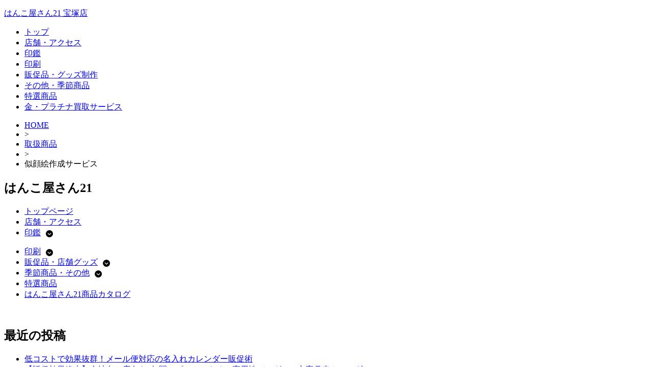

--- FILE ---
content_type: text/html; charset=UTF-8
request_url: https://hanko21takarazuka.com/%e5%8f%96%e3%82%8a%e6%89%b1%e3%81%84%e5%95%86%e5%93%81%e7%b4%a2%e5%bc%95/%e3%83%93%e3%83%87%e3%82%aa%e3%83%80%e3%83%93%e3%83%b3%e3%82%b0%e3%82%b5%e3%83%bc%e3%83%93%e3%82%b9/
body_size: 14132
content:
<!DOCTYPE html><!-- HTML 5 -->
<html lang="ja"
	prefix="og: https://ogp.me/ns#" >

<head>
<meta charset="UTF-8" />
<meta name="viewport" content="width=device-width, initial-scale=1">
<link rel="profile" href="http://gmpg.org/xfn/11" />
<link rel="pingback" href="https://hanko21takarazuka.com/xmlrpc.php" />

<title>似顔絵作成サービス | はんこ屋さん21 宝塚店</title>

		<!-- All in One SEO 4.1.5.3 -->
		<meta name="description" content="似顔絵サービス 納期：5営業日程度(土日祝のぞく) 当日締切：平日15時 お客様お持ち込みの写真を元に、デザイ" />
		<meta name="robots" content="max-image-preview:large" />
		<link rel="canonical" href="https://hanko21takarazuka.com/%e5%8f%96%e3%82%8a%e6%89%b1%e3%81%84%e5%95%86%e5%93%81%e7%b4%a2%e5%bc%95/%e3%83%93%e3%83%87%e3%82%aa%e3%83%80%e3%83%93%e3%83%b3%e3%82%b0%e3%82%b5%e3%83%bc%e3%83%93%e3%82%b9/" />
		<meta property="og:locale" content="ja_JP" />
		<meta property="og:site_name" content="はんこ屋さん21 宝塚店 | 今注目の宝塚エリアのはんこ屋です！！「印鑑」はもちろんのこと名刺・封筒・ゴム印・伝票・名入れ文具・名入れタオル・表札・社章・オリジナルＴシャツ・名入れうちわも取り扱っております！" />
		<meta property="og:type" content="article" />
		<meta property="og:title" content="似顔絵作成サービス | はんこ屋さん21 宝塚店" />
		<meta property="og:description" content="似顔絵サービス 納期：5営業日程度(土日祝のぞく) 当日締切：平日15時 お客様お持ち込みの写真を元に、デザイ" />
		<meta property="og:url" content="https://hanko21takarazuka.com/%e5%8f%96%e3%82%8a%e6%89%b1%e3%81%84%e5%95%86%e5%93%81%e7%b4%a2%e5%bc%95/%e3%83%93%e3%83%87%e3%82%aa%e3%83%80%e3%83%93%e3%83%b3%e3%82%b0%e3%82%b5%e3%83%bc%e3%83%93%e3%82%b9/" />
		<meta property="article:published_time" content="2013-04-05T09:51:18+00:00" />
		<meta property="article:modified_time" content="2019-10-22T08:35:00+00:00" />
		<meta name="twitter:card" content="summary" />
		<meta name="twitter:domain" content="hanko21takarazuka.com" />
		<meta name="twitter:title" content="似顔絵作成サービス | はんこ屋さん21 宝塚店" />
		<meta name="twitter:description" content="似顔絵サービス 納期：5営業日程度(土日祝のぞく) 当日締切：平日15時 お客様お持ち込みの写真を元に、デザイ" />
		<script type="application/ld+json" class="aioseo-schema">
			{"@context":"https:\/\/schema.org","@graph":[{"@type":"WebSite","@id":"https:\/\/hanko21takarazuka.com\/#website","url":"https:\/\/hanko21takarazuka.com\/","name":"\u306f\u3093\u3053\u5c4b\u3055\u309321 \u5b9d\u585a\u5e97","description":"\u4eca\u6ce8\u76ee\u306e\u5b9d\u585a\u30a8\u30ea\u30a2\u306e\u306f\u3093\u3053\u5c4b\u3067\u3059\uff01\uff01\u300c\u5370\u9451\u300d\u306f\u3082\u3061\u308d\u3093\u306e\u3053\u3068\u540d\u523a\u30fb\u5c01\u7b52\u30fb\u30b4\u30e0\u5370\u30fb\u4f1d\u7968\u30fb\u540d\u5165\u308c\u6587\u5177\u30fb\u540d\u5165\u308c\u30bf\u30aa\u30eb\u30fb\u8868\u672d\u30fb\u793e\u7ae0\u30fb\u30aa\u30ea\u30b8\u30ca\u30eb\uff34\u30b7\u30e3\u30c4\u30fb\u540d\u5165\u308c\u3046\u3061\u308f\u3082\u53d6\u308a\u6271\u3063\u3066\u304a\u308a\u307e\u3059\uff01","inLanguage":"ja","publisher":{"@id":"https:\/\/hanko21takarazuka.com\/#organization"}},{"@type":"Organization","@id":"https:\/\/hanko21takarazuka.com\/#organization","name":"\u306f\u3093\u3053\u5c4b\u3055\u309321 \u5b9d\u585a\u5e97","url":"https:\/\/hanko21takarazuka.com\/"},{"@type":"BreadcrumbList","@id":"https:\/\/hanko21takarazuka.com\/%e5%8f%96%e3%82%8a%e6%89%b1%e3%81%84%e5%95%86%e5%93%81%e7%b4%a2%e5%bc%95\/%e3%83%93%e3%83%87%e3%82%aa%e3%83%80%e3%83%93%e3%83%b3%e3%82%b0%e3%82%b5%e3%83%bc%e3%83%93%e3%82%b9\/#breadcrumblist","itemListElement":[{"@type":"ListItem","@id":"https:\/\/hanko21takarazuka.com\/#listItem","position":1,"item":{"@type":"WebPage","@id":"https:\/\/hanko21takarazuka.com\/","name":"\u30db\u30fc\u30e0","description":"\u306f\u3093\u3053\u5c4b\u3055\u309321\u5b9d\u585a\u5e97\u3078\u3088\u3046\u3053\u305d\uff01\uff01 \u5b9d\u585a\u5e02\u306e\uff62\u306f\u3093\u3053\u5c4b\u3055\u309321\u5b9d\u585a\u5e97\u300d\u3067\u3059\u3002\u5370\u9451\u30fb\u30b4\u30e0\u5370\u3092\u306f\u3058","url":"https:\/\/hanko21takarazuka.com\/"},"nextItem":"https:\/\/hanko21takarazuka.com\/%e5%8f%96%e3%82%8a%e6%89%b1%e3%81%84%e5%95%86%e5%93%81%e7%b4%a2%e5%bc%95\/#listItem"},{"@type":"ListItem","@id":"https:\/\/hanko21takarazuka.com\/%e5%8f%96%e3%82%8a%e6%89%b1%e3%81%84%e5%95%86%e5%93%81%e7%b4%a2%e5%bc%95\/#listItem","position":2,"item":{"@type":"WebPage","@id":"https:\/\/hanko21takarazuka.com\/%e5%8f%96%e3%82%8a%e6%89%b1%e3%81%84%e5%95%86%e5%93%81%e7%b4%a2%e5%bc%95\/","name":"\u53d6\u6271\u5546\u54c1","description":"\u306f\u3093\u3053\u5c4b\u3055\u309321\u5b9d\u585a\u5e97\u306e\u53d6\u6271\u5546\u54c1 \u5370\u9451\u201c\u306f\u3093\u3053\u201d\u306b\u3064\u3044\u3066\uff08\u5b9f\u5370\u30fb\u9280\u884c\u5370\u30fb\u8a8d\u5370\u30fb\u5f79\u8077\u5370\u30fb\u89d2\u5370\uff09\u306f\u3093\u3053\u306b","url":"https:\/\/hanko21takarazuka.com\/%e5%8f%96%e3%82%8a%e6%89%b1%e3%81%84%e5%95%86%e5%93%81%e7%b4%a2%e5%bc%95\/"},"nextItem":"https:\/\/hanko21takarazuka.com\/%e5%8f%96%e3%82%8a%e6%89%b1%e3%81%84%e5%95%86%e5%93%81%e7%b4%a2%e5%bc%95\/%e3%83%93%e3%83%87%e3%82%aa%e3%83%80%e3%83%93%e3%83%b3%e3%82%b0%e3%82%b5%e3%83%bc%e3%83%93%e3%82%b9\/#listItem","previousItem":"https:\/\/hanko21takarazuka.com\/#listItem"},{"@type":"ListItem","@id":"https:\/\/hanko21takarazuka.com\/%e5%8f%96%e3%82%8a%e6%89%b1%e3%81%84%e5%95%86%e5%93%81%e7%b4%a2%e5%bc%95\/%e3%83%93%e3%83%87%e3%82%aa%e3%83%80%e3%83%93%e3%83%b3%e3%82%b0%e3%82%b5%e3%83%bc%e3%83%93%e3%82%b9\/#listItem","position":3,"item":{"@type":"WebPage","@id":"https:\/\/hanko21takarazuka.com\/%e5%8f%96%e3%82%8a%e6%89%b1%e3%81%84%e5%95%86%e5%93%81%e7%b4%a2%e5%bc%95\/%e3%83%93%e3%83%87%e3%82%aa%e3%83%80%e3%83%93%e3%83%b3%e3%82%b0%e3%82%b5%e3%83%bc%e3%83%93%e3%82%b9\/","name":"\u4f3c\u9854\u7d75\u4f5c\u6210\u30b5\u30fc\u30d3\u30b9","description":"\u4f3c\u9854\u7d75\u30b5\u30fc\u30d3\u30b9 \u7d0d\u671f\uff1a5\u55b6\u696d\u65e5\u7a0b\u5ea6(\u571f\u65e5\u795d\u306e\u305e\u304f) \u5f53\u65e5\u7de0\u5207\uff1a\u5e73\u65e515\u6642 \u304a\u5ba2\u69d8\u304a\u6301\u3061\u8fbc\u307f\u306e\u5199\u771f\u3092\u5143\u306b\u3001\u30c7\u30b6\u30a4","url":"https:\/\/hanko21takarazuka.com\/%e5%8f%96%e3%82%8a%e6%89%b1%e3%81%84%e5%95%86%e5%93%81%e7%b4%a2%e5%bc%95\/%e3%83%93%e3%83%87%e3%82%aa%e3%83%80%e3%83%93%e3%83%b3%e3%82%b0%e3%82%b5%e3%83%bc%e3%83%93%e3%82%b9\/"},"previousItem":"https:\/\/hanko21takarazuka.com\/%e5%8f%96%e3%82%8a%e6%89%b1%e3%81%84%e5%95%86%e5%93%81%e7%b4%a2%e5%bc%95\/#listItem"}]},{"@type":"WebPage","@id":"https:\/\/hanko21takarazuka.com\/%e5%8f%96%e3%82%8a%e6%89%b1%e3%81%84%e5%95%86%e5%93%81%e7%b4%a2%e5%bc%95\/%e3%83%93%e3%83%87%e3%82%aa%e3%83%80%e3%83%93%e3%83%b3%e3%82%b0%e3%82%b5%e3%83%bc%e3%83%93%e3%82%b9\/#webpage","url":"https:\/\/hanko21takarazuka.com\/%e5%8f%96%e3%82%8a%e6%89%b1%e3%81%84%e5%95%86%e5%93%81%e7%b4%a2%e5%bc%95\/%e3%83%93%e3%83%87%e3%82%aa%e3%83%80%e3%83%93%e3%83%b3%e3%82%b0%e3%82%b5%e3%83%bc%e3%83%93%e3%82%b9\/","name":"\u4f3c\u9854\u7d75\u4f5c\u6210\u30b5\u30fc\u30d3\u30b9 | \u306f\u3093\u3053\u5c4b\u3055\u309321 \u5b9d\u585a\u5e97","description":"\u4f3c\u9854\u7d75\u30b5\u30fc\u30d3\u30b9 \u7d0d\u671f\uff1a5\u55b6\u696d\u65e5\u7a0b\u5ea6(\u571f\u65e5\u795d\u306e\u305e\u304f) \u5f53\u65e5\u7de0\u5207\uff1a\u5e73\u65e515\u6642 \u304a\u5ba2\u69d8\u304a\u6301\u3061\u8fbc\u307f\u306e\u5199\u771f\u3092\u5143\u306b\u3001\u30c7\u30b6\u30a4","inLanguage":"ja","isPartOf":{"@id":"https:\/\/hanko21takarazuka.com\/#website"},"breadcrumb":{"@id":"https:\/\/hanko21takarazuka.com\/%e5%8f%96%e3%82%8a%e6%89%b1%e3%81%84%e5%95%86%e5%93%81%e7%b4%a2%e5%bc%95\/%e3%83%93%e3%83%87%e3%82%aa%e3%83%80%e3%83%93%e3%83%b3%e3%82%b0%e3%82%b5%e3%83%bc%e3%83%93%e3%82%b9\/#breadcrumblist"},"datePublished":"2013-04-05T09:51:18+09:00","dateModified":"2019-10-22T08:35:00+09:00"}]}
		</script>
		<!-- All in One SEO -->

<link rel='dns-prefetch' href='//kanri.webporte.jp' />
<link rel='dns-prefetch' href='//s.w.org' />
<link rel="alternate" type="application/rss+xml" title="はんこ屋さん21 宝塚店 &raquo; フィード" href="https://hanko21takarazuka.com/feed/" />
		<script type="text/javascript">
			window._wpemojiSettings = {"baseUrl":"https:\/\/s.w.org\/images\/core\/emoji\/13.0.1\/72x72\/","ext":".png","svgUrl":"https:\/\/s.w.org\/images\/core\/emoji\/13.0.1\/svg\/","svgExt":".svg","source":{"concatemoji":"https:\/\/hanko21takarazuka.com\/wp-includes\/js\/wp-emoji-release.min.js?ver=5.7.3"}};
			!function(e,a,t){var n,r,o,i=a.createElement("canvas"),p=i.getContext&&i.getContext("2d");function s(e,t){var a=String.fromCharCode;p.clearRect(0,0,i.width,i.height),p.fillText(a.apply(this,e),0,0);e=i.toDataURL();return p.clearRect(0,0,i.width,i.height),p.fillText(a.apply(this,t),0,0),e===i.toDataURL()}function c(e){var t=a.createElement("script");t.src=e,t.defer=t.type="text/javascript",a.getElementsByTagName("head")[0].appendChild(t)}for(o=Array("flag","emoji"),t.supports={everything:!0,everythingExceptFlag:!0},r=0;r<o.length;r++)t.supports[o[r]]=function(e){if(!p||!p.fillText)return!1;switch(p.textBaseline="top",p.font="600 32px Arial",e){case"flag":return s([127987,65039,8205,9895,65039],[127987,65039,8203,9895,65039])?!1:!s([55356,56826,55356,56819],[55356,56826,8203,55356,56819])&&!s([55356,57332,56128,56423,56128,56418,56128,56421,56128,56430,56128,56423,56128,56447],[55356,57332,8203,56128,56423,8203,56128,56418,8203,56128,56421,8203,56128,56430,8203,56128,56423,8203,56128,56447]);case"emoji":return!s([55357,56424,8205,55356,57212],[55357,56424,8203,55356,57212])}return!1}(o[r]),t.supports.everything=t.supports.everything&&t.supports[o[r]],"flag"!==o[r]&&(t.supports.everythingExceptFlag=t.supports.everythingExceptFlag&&t.supports[o[r]]);t.supports.everythingExceptFlag=t.supports.everythingExceptFlag&&!t.supports.flag,t.DOMReady=!1,t.readyCallback=function(){t.DOMReady=!0},t.supports.everything||(n=function(){t.readyCallback()},a.addEventListener?(a.addEventListener("DOMContentLoaded",n,!1),e.addEventListener("load",n,!1)):(e.attachEvent("onload",n),a.attachEvent("onreadystatechange",function(){"complete"===a.readyState&&t.readyCallback()})),(n=t.source||{}).concatemoji?c(n.concatemoji):n.wpemoji&&n.twemoji&&(c(n.twemoji),c(n.wpemoji)))}(window,document,window._wpemojiSettings);
		</script>
		<style type="text/css">
img.wp-smiley,
img.emoji {
	display: inline !important;
	border: none !important;
	box-shadow: none !important;
	height: 1em !important;
	width: 1em !important;
	margin: 0 .07em !important;
	vertical-align: -0.1em !important;
	background: none !important;
	padding: 0 !important;
}
</style>
	<link rel='stylesheet' id='front-page-selector-css'  href='https://hanko21takarazuka.com/wp-content/themes/plus-ec/fpselect.css?ver=1.0' type='text/css' media='all' />
<link rel='stylesheet' id='rubine-custom-fonts-css'  href='https://hanko21takarazuka.com/wp-content/themes/rubine-lite/css/custom-fonts.css?ver=20180413' type='text/css' media='all' />
<link rel='stylesheet' id='wp-block-library-css'  href='https://hanko21takarazuka.com/wp-includes/css/dist/block-library/style.min.css?ver=5.7.3' type='text/css' media='all' />
<link rel='stylesheet' id='contact-form-7-css'  href='https://hanko21takarazuka.com/wp-content/plugins/contact-form-7/includes/css/styles.css?ver=5.0.5' type='text/css' media='all' />
<link rel='stylesheet' id='fancybox-for-wp-css'  href='https://hanko21takarazuka.com/wp-content/plugins/fancybox-for-wordpress/assets/css/fancybox.css?ver=1.3.4' type='text/css' media='all' />
<link rel='stylesheet' id='meteor-slides-css'  href='https://hanko21takarazuka.com/wp-content/plugins/meteor-slides/css/meteor-slides.css?ver=1.0' type='text/css' media='all' />
<link rel='stylesheet' id='wp-pagenavi-css'  href='https://hanko21takarazuka.com/wp-content/plugins/wp-pagenavi/pagenavi-css.css?ver=2.70' type='text/css' media='all' />
<link rel='stylesheet' id='parent-style-css'  href='https://hanko21takarazuka.com/wp-content/themes/plus-ec/parent_style.css?ver=1.0' type='text/css' media='all' />
<link rel='stylesheet' id='kanri_css-css'  href='https://kanri.webporte.jp/wp-content/themes/plus/plus.css?ver=1.0.0' type='text/css' media='all' />
<link rel='stylesheet' id='rubine-lite-stylesheet-css'  href='https://hanko21takarazuka.com/wp-content/themes/plus-ec/style.css?ver=1.0.0' type='text/css' media='all' />
<style id='rubine-lite-stylesheet-inline-css' type='text/css'>
.site-description {
	position: absolute;
	clip: rect(1px, 1px, 1px, 1px);
}
</style>
<link rel='stylesheet' id='genericons-css'  href='https://hanko21takarazuka.com/wp-content/themes/rubine-lite/css/genericons/genericons.css?ver=3.4.1' type='text/css' media='all' />
<link rel='stylesheet' id='admin_custom-css'  href='https://hanko21takarazuka.com/wp-content/plugins/insp_event_cal/css/insp_ecal.css?ver=5.7.3' type='text/css' media='all' />
<script type='text/javascript' src='https://hanko21takarazuka.com/wp-includes/js/jquery/jquery.min.js?ver=3.5.1' id='jquery-core-js'></script>
<script type='text/javascript' src='https://hanko21takarazuka.com/wp-includes/js/jquery/jquery-migrate.min.js?ver=3.3.2' id='jquery-migrate-js'></script>
<script type='text/javascript' src='https://hanko21takarazuka.com/wp-content/plugins/fancybox-for-wordpress/assets/js/jquery.fancybox.js?ver=1.3.4' id='fancybox-for-wp-js'></script>
<!--[if lt IE 9]>
<script type='text/javascript' src='https://hanko21takarazuka.com/wp-content/themes/rubine-lite/js/html5shiv.min.js?ver=3.7.3' id='html5shiv-js'></script>
<![endif]-->
<script type='text/javascript' id='rubine-lite-jquery-navigation-js-extra'>
/* <![CDATA[ */
var rubine_navigation_params = {"menuTitle":"Menu"};
/* ]]> */
</script>
<script type='text/javascript' src='https://hanko21takarazuka.com/wp-content/themes/rubine-lite/js/navigation.js?ver=20160719' id='rubine-lite-jquery-navigation-js'></script>
<script type='text/javascript' src='https://hanko21takarazuka.com/wp-content/plugins/insp_event_cal/js/insp_ecal.js?ver=5.7.3' id='insp_ecal_admin-js'></script>
<script type='text/javascript' src='https://hanko21takarazuka.com/wp-content/plugins/meteor-slides/js/jquery.cycle.all.js?ver=5.7.3' id='jquery-cycle-js'></script>
<script type='text/javascript' src='https://hanko21takarazuka.com/wp-content/plugins/meteor-slides/js/jquery.metadata.v2.js?ver=5.7.3' id='jquery-metadata-js'></script>
<script type='text/javascript' src='https://hanko21takarazuka.com/wp-content/plugins/meteor-slides/js/jquery.touchwipe.1.1.1.js?ver=5.7.3' id='jquery-touchwipe-js'></script>
<script type='text/javascript' id='meteorslides-script-js-extra'>
/* <![CDATA[ */
var meteorslidessettings = {"meteorslideshowspeed":"2000","meteorslideshowduration":"3000","meteorslideshowheight":"400","meteorslideshowwidth":"960","meteorslideshowtransition":"scrollHorz"};
/* ]]> */
</script>
<script type='text/javascript' src='https://hanko21takarazuka.com/wp-content/plugins/meteor-slides/js/slideshow.js?ver=5.7.3' id='meteorslides-script-js'></script>
<link rel="https://api.w.org/" href="https://hanko21takarazuka.com/wp-json/" /><link rel="alternate" type="application/json" href="https://hanko21takarazuka.com/wp-json/wp/v2/pages/146" /><link rel="EditURI" type="application/rsd+xml" title="RSD" href="https://hanko21takarazuka.com/xmlrpc.php?rsd" />
<link rel="wlwmanifest" type="application/wlwmanifest+xml" href="https://hanko21takarazuka.com/wp-includes/wlwmanifest.xml" /> 
<meta name="generator" content="WordPress 5.7.3" />
<link rel='shortlink' href='https://hanko21takarazuka.com/?p=146' />
<link rel="alternate" type="application/json+oembed" href="https://hanko21takarazuka.com/wp-json/oembed/1.0/embed?url=https%3A%2F%2Fhanko21takarazuka.com%2F%25e5%258f%2596%25e3%2582%258a%25e6%2589%25b1%25e3%2581%2584%25e5%2595%2586%25e5%2593%2581%25e7%25b4%25a2%25e5%25bc%2595%2F%25e3%2583%2593%25e3%2583%2587%25e3%2582%25aa%25e3%2583%2580%25e3%2583%2593%25e3%2583%25b3%25e3%2582%25b0%25e3%2582%25b5%25e3%2583%25bc%25e3%2583%2593%25e3%2582%25b9%2F" />

<!-- Fancybox for WordPress v3.3.3 -->
<style type="text/css">
	.fancybox-slide--image .fancybox-content{background-color: #FFFFFF}div.fancybox-caption{display:none !important;}
	
	img.fancybox-image{border-width:10px;border-color:#FFFFFF;border-style:solid;}
	div.fancybox-bg{background-color:rgba(102,102,102,0.3);opacity:1 !important;}div.fancybox-content{border-color:#FFFFFF}
	div#fancybox-title{background-color:#FFFFFF}
	div.fancybox-content{background-color:#FFFFFF}
	div#fancybox-title-inside{color:#333333}
	
	
	
	div.fancybox-caption p.caption-title{display:inline-block}
	div.fancybox-caption p.caption-title{font-size:14px}
	div.fancybox-caption p.caption-title{color:#333333}
	div.fancybox-caption {color:#333333}div.fancybox-caption p.caption-title {background:#fff; width:auto;padding:10px 30px;}div.fancybox-content p.caption-title{color:#333333;margin: 0;padding: 5px 0;}
</style><script type="text/javascript">
	jQuery(function () {

		var mobileOnly = false;
		
		if (mobileOnly) {
			return;
		}

		jQuery.fn.getTitle = function () { // Copy the title of every IMG tag and add it to its parent A so that fancybox can show titles
			var arr = jQuery("a[data-fancybox]");
									jQuery.each(arr, function() {
										var title = jQuery(this).children("img").attr("title");
										 var caption = jQuery(this).next("figcaption").html();
                                        if(caption && title){jQuery(this).attr("title",title+" " + caption)}else if(title){ jQuery(this).attr("title",title);}else if(caption){jQuery(this).attr("title",caption);}
									});			}

		// Supported file extensions

				var thumbnails = jQuery("a:has(img)").not(".nolightbox").not('.envira-gallery-link').not('.ngg-simplelightbox').filter(function () {
			return /\.(jpe?g|png|gif|mp4|webp|bmp|pdf)(\?[^/]*)*$/i.test(jQuery(this).attr('href'))
		});
		

		// Add data-type iframe for links that are not images or videos.
		var iframeLinks = jQuery('.fancyboxforwp').filter(function () {
			return !/\.(jpe?g|png|gif|mp4|webp|bmp|pdf)(\?[^/]*)*$/i.test(jQuery(this).attr('href'))
		}).filter(function () {
			return !/vimeo|youtube/i.test(jQuery(this).attr('href'))
		});
		iframeLinks.attr({"data-type": "iframe"}).getTitle();

				// Gallery All
		thumbnails.addClass("fancyboxforwp").attr("data-fancybox", "gallery").getTitle();
		iframeLinks.attr({"data-fancybox": "gallery"}).getTitle();

		// Gallery type NONE
		
		// Call fancybox and apply it on any link with a rel atribute that starts with "fancybox", with the options set on the admin panel
		jQuery("a.fancyboxforwp").fancyboxforwp({
			loop: false,
			smallBtn: false,
			zoomOpacity: "auto",
			animationEffect: "fade",
			animationDuration: 500,
			transitionEffect: "fade",
			transitionDuration: "300",
			overlayShow: true,
			overlayOpacity: "0.3",
			titleShow: true,
			titlePosition: "inside",
			keyboard: true,
			showCloseButton: false,
			arrows: true,
			clickContent:false,
			clickSlide: "close",
			mobile: {
				clickContent: function (current, event) {
					return current.type === "image" ? "toggleControls" : false;
				},
				clickSlide: function (current, event) {
					return current.type === "image" ? "close" : "close";
				},
			},
			wheel: false,
			toolbar: true,
			preventCaptionOverlap: true,
			onInit: function() { },			onDeactivate
	: function() { },		beforeClose: function() { },			afterShow: function(instance) { jQuery( ".fancybox-image" ).on("click", function( ){ ( instance.isScaledDown() ) ? instance.scaleToActual() : instance.scaleToFit() }) },				afterClose: function() { },					caption : function( instance, item ) {var title ="";if("undefined" != typeof jQuery(this).context ){var title = jQuery(this).context.title;} else { var title = ("undefined" != typeof jQuery(this).attr("title")) ? jQuery(this).attr("title") : false;}var caption = jQuery(this).data('caption') || '';if ( item.type === 'image' && title.length ) {caption = (caption.length ? caption + '<br />' : '') + '<p class="caption-title">'+title+'</p>' ;}return caption;},
		afterLoad : function( instance, current ) {current.$content.append('<div class=\"fancybox-custom-caption inside-caption\" style=\" position: absolute;left:0;right:0;color:#000;margin:0 auto;bottom:0;text-align:center;background-color:#FFFFFF \">' + current.opts.caption + '</div>');},
			})
		;

			})
</script>
<!-- END Fancybox for WordPress -->
<script type="text/javascript">var gmaps_key = "AIzaSyBOz56kNATRFxJ23moTi6e_1LXawCiGfbA";</script><script type="text/javascript" src="https://hanko21takarazuka.com/wp-content/plugins/gmapsMulti/gmapsM.js?20160713"></script><script type="text/javascript">
	var insp_ecal_ajax = 'https://hanko21takarazuka.com/wp-admin/admin-ajax.php';
</script>
<link rel="stylesheet" href="https://hanko21takarazuka.com/wp-content/plugins/layout-choicer/public_style.css" type="text/css" /><link rel="icon" href="https://hanko21takarazuka.com/wp-content/uploads/2021/11/favicon-180x180.png" sizes="32x32" />
<link rel="icon" href="https://hanko21takarazuka.com/wp-content/uploads/2021/11/favicon-250x250.png" sizes="192x192" />
<link rel="apple-touch-icon" href="https://hanko21takarazuka.com/wp-content/uploads/2021/11/favicon-180x180.png" />
<meta name="msapplication-TileImage" content="https://hanko21takarazuka.com/wp-content/uploads/2021/11/favicon.png" />
		<style type="text/css" id="wp-custom-css">
			.grecaptcha-badge {bottom: 80px !important;}		</style>
		</head>

<body class="page-template-default page page-id-146 page-child parent-pageid-173">


<div id="wrapper" class="hfeed">

	<div id="header-wrap">

		<div id="topheader-wrap">

			<div id="topheader" class="container clearfix">

				
			</div>

		</div>

		<header id="header" class="container clearfix" role="banner">

		<a href="https://hanko21takarazuka.com" title="はんこ屋さん21 宝塚店-HOME" rel="home">
			</a>
            <div id="logo" class="no">
				
            <p class="site-title"><a href="https://hanko21takarazuka.com/" rel="home">はんこ屋さん21 宝塚店</a></p>

	                                    
            </div>


			<div id="header-content" class="clearfix">

			
			</div>

		</header>

	</div>
	
		
	<div id="mainnav-wrap">

		<nav id="mainnav" class="container clearfix" role="navigation">
			<ul id="mainnav-menu" class="main-navigation-menu"><li id="menu-item-6940" class="menu-item menu-item-type-custom menu-item-object-custom menu-item-6940"><a href="/">トップ</a></li>
<li id="menu-item-6941" class="menu-item menu-item-type-custom menu-item-object-custom menu-item-6941"><a href="/店舗・アクセス/">店舗・アクセス</a></li>
<li id="menu-item-6942" class="menu-item menu-item-type-custom menu-item-object-custom menu-item-has-children menu-item-6942"><a href="/inkan/">印鑑</a>
<ul class="sub-menu">
	<li id="menu-item-6943" class="menu-item menu-item-type-custom menu-item-object-custom menu-item-has-children menu-item-6943"><a href="/印鑑個人/">印鑑個人</a>
	<ul class="sub-menu">
		<li id="menu-item-6944" class="menu-item menu-item-type-custom menu-item-object-custom menu-item-6944"><a href="/titanium/">チタン印鑑</a></li>
		<li id="menu-item-6945" class="menu-item menu-item-type-custom menu-item-object-custom menu-item-6945"><a href="/tebori/">手彫り印鑑</a></li>
		<li id="menu-item-6946" class="menu-item menu-item-type-custom menu-item-object-custom menu-item-6946"><a href="/印鑑ケース/">印鑑ケース</a></li>
	</ul>
</li>
	<li id="menu-item-6947" class="menu-item menu-item-type-custom menu-item-object-custom menu-item-has-children menu-item-6947"><a href="/印鑑法人/">印鑑法人</a>
	<ul class="sub-menu">
		<li id="menu-item-6948" class="menu-item menu-item-type-custom menu-item-object-custom menu-item-6948"><a href="/job-stamp/">職業印鑑</a></li>
		<li id="menu-item-6949" class="menu-item menu-item-type-custom menu-item-object-custom menu-item-6949"><a href="/e-stamp/">電子印鑑</a></li>
	</ul>
</li>
	<li id="menu-item-6950" class="menu-item menu-item-type-custom menu-item-object-custom menu-item-has-children menu-item-6950"><a href="/ゴム印/">ゴム印</a>
	<ul class="sub-menu">
		<li id="menu-item-6951" class="menu-item menu-item-type-custom menu-item-object-custom menu-item-6951"><a href="/シャチハタ/">シャチハタ</a></li>
		<li id="menu-item-6952" class="menu-item menu-item-type-custom menu-item-object-custom menu-item-6952"><a href="/浸透印/">浸透印・スタンプ</a></li>
	</ul>
</li>
	<li id="menu-item-6953" class="menu-item menu-item-type-custom menu-item-object-custom menu-item-6953"><a href="/サプライ商品/">サプライ商品</a></li>
</ul>
</li>
<li id="menu-item-6954" class="menu-item menu-item-type-custom menu-item-object-custom menu-item-has-children menu-item-6954"><a href="/printing/">印刷</a>
<ul class="sub-menu">
	<li id="menu-item-6955" class="menu-item menu-item-type-custom menu-item-object-custom menu-item-6955"><a href="/名刺/">名刺</a></li>
	<li id="menu-item-6956" class="menu-item menu-item-type-custom menu-item-object-custom menu-item-6956"><a href="/封筒/">封筒</a></li>
	<li id="menu-item-6957" class="menu-item menu-item-type-custom menu-item-object-custom menu-item-6957"><a href="/伝票/">伝票</a></li>
	<li id="menu-item-6958" class="menu-item menu-item-type-custom menu-item-object-custom menu-item-6958"><a href="/flyer/">チラシ･フライヤー印刷</a></li>
	<li id="menu-item-6959" class="menu-item menu-item-type-custom menu-item-object-custom menu-item-6959"><a href="/hagaki/">ハガキ挨拶状印刷</a></li>
	<li id="menu-item-6978" class="menu-item menu-item-type-custom menu-item-object-custom menu-item-6978"><a href="/nigaoe/">似顔絵サービス</a></li>
</ul>
</li>
<li id="menu-item-6960" class="menu-item menu-item-type-custom menu-item-object-custom menu-item-has-children menu-item-6960"><a href="/goods/">販促品・グッズ制作</a>
<ul class="sub-menu">
	<li id="menu-item-6977" class="menu-item menu-item-type-custom menu-item-object-custom menu-item-6977"><a href="/表札/">表札</a></li>
	<li id="menu-item-6961" class="menu-item menu-item-type-custom menu-item-object-custom menu-item-6961"><a href="/layerboard-sign/">2層板表札</a></li>
	<li id="menu-item-6962" class="menu-item menu-item-type-custom menu-item-object-custom menu-item-has-children menu-item-6962"><a href="/sign/">看板制作サービス</a>
	<ul class="sub-menu">
		<li id="menu-item-6963" class="menu-item menu-item-type-custom menu-item-object-custom menu-item-6963"><a href="/panel/">パネル作成</a></li>
		<li id="menu-item-6964" class="menu-item menu-item-type-custom menu-item-object-custom menu-item-6964"><a href="/sheet/">シート作成</a></li>
		<li id="menu-item-6965" class="menu-item menu-item-type-custom menu-item-object-custom menu-item-6965"><a href="/stand-sign/">スタンド看板</a></li>
	</ul>
</li>
	<li id="menu-item-6967" class="menu-item menu-item-type-custom menu-item-object-custom menu-item-has-children menu-item-6967"><a href="/construction/">建設工事用ツール</a>
	<ul class="sub-menu">
		<li id="menu-item-6966" class="menu-item menu-item-type-custom menu-item-object-custom menu-item-6966"><a href="/permit/">許可票・登録票</a></li>
	</ul>
</li>
	<li id="menu-item-6968" class="menu-item menu-item-type-custom menu-item-object-custom menu-item-6968"><a href="/kobutsu/">古物商プレート</a></li>
	<li id="menu-item-6969" class="menu-item menu-item-type-custom menu-item-object-custom menu-item-6969"><a href="/pvc-card/">カードプリント</a></li>
	<li id="menu-item-6970" class="menu-item menu-item-type-custom menu-item-object-custom menu-item-6970"><a href="/clearholder/">クリアホルダー</a></li>
	<li id="menu-item-7103" class="menu-item menu-item-type-post_type menu-item-object-page menu-item-has-children menu-item-7103"><a href="https://hanko21takarazuka.com/goods/wearprint/">ウェアプリント</a>
	<ul class="sub-menu">
		<li id="menu-item-6971" class="menu-item menu-item-type-custom menu-item-object-custom menu-item-6971"><a href="/wear/">Tシャツプリント</a></li>
		<li id="menu-item-6974" class="menu-item menu-item-type-custom menu-item-object-custom menu-item-6974"><a href="/long-t/">長袖Tシャツ</a></li>
		<li id="menu-item-6972" class="menu-item menu-item-type-custom menu-item-object-custom menu-item-6972"><a href="/dty-t/">ドライTシャツ</a></li>
		<li id="menu-item-6973" class="menu-item menu-item-type-custom menu-item-object-custom menu-item-6973"><a href="/polo/">ドライカノコポロ</a></li>
		<li id="menu-item-6975" class="menu-item menu-item-type-custom menu-item-object-custom menu-item-6975"><a href="/sweat-shirt/">トレーナー</a></li>
		<li id="menu-item-6976" class="menu-item menu-item-type-custom menu-item-object-custom menu-item-6976"><a href="/pull-hoodie/">Wフードプルパーカー</a></li>
		<li id="menu-item-6979" class="menu-item menu-item-type-custom menu-item-object-custom menu-item-6979"><a href="/zip-hoodie/">Wフードジップパーカー</a></li>
		<li id="menu-item-6980" class="menu-item menu-item-type-custom menu-item-object-custom menu-item-6980"><a href="/dry-bibs/">ドライメッシュビブス</a></li>
		<li id="menu-item-7101" class="menu-item menu-item-type-post_type menu-item-object-page menu-item-7101"><a href="https://hanko21takarazuka.com/goods/wearprint/jacket/">ブルゾン シルクプリント</a></li>
		<li id="menu-item-7102" class="menu-item menu-item-type-post_type menu-item-object-page menu-item-7102"><a href="https://hanko21takarazuka.com/goods/wearprint/apron/">エプロン シルクプリント</a></li>
	</ul>
</li>
	<li id="menu-item-6981" class="menu-item menu-item-type-custom menu-item-object-custom menu-item-has-children menu-item-6981"><a href="/towel/">オリジナルタオル</a>
	<ul class="sub-menu">
		<li id="menu-item-6982" class="menu-item menu-item-type-custom menu-item-object-custom menu-item-6982"><a href="/4cp-towel/">今治産シャーリングフルカラープリント</a></li>
		<li id="menu-item-6983" class="menu-item menu-item-type-custom menu-item-object-custom menu-item-6983"><a href="/1color-towel/">ライトシャーリング</a></li>
		<li id="menu-item-6984" class="menu-item menu-item-type-custom menu-item-object-custom menu-item-6984"><a href="/1cff-towel/">ライトシャーリング全面プリント</a></li>
		<li id="menu-item-6985" class="menu-item menu-item-type-custom menu-item-object-custom menu-item-6985"><a href="/jacquard-towel/">ジャガード</a></li>
		<li id="menu-item-6986" class="menu-item menu-item-type-custom menu-item-object-custom menu-item-6986"><a href="/microfiber-towel/">超吸水タオル</a></li>
		<li id="menu-item-6987" class="menu-item menu-item-type-custom menu-item-object-custom menu-item-6987"><a href="/japanese-towel/">日本手ぬぐい</a></li>
		<li id="menu-item-6988" class="menu-item menu-item-type-custom menu-item-object-custom menu-item-6988"><a href="/cleaning-cloth/">マルチクリーナークロス</a></li>
		<li id="menu-item-6989" class="menu-item menu-item-type-custom menu-item-object-custom menu-item-6989"><a href="/name-towel/">名入れタオル</a></li>
	</ul>
</li>
	<li id="menu-item-6996" class="menu-item menu-item-type-custom menu-item-object-custom menu-item-6996"><a href="/flag/">のぼり</a></li>
	<li id="menu-item-6993" class="menu-item menu-item-type-custom menu-item-object-custom menu-item-6993"><a href="/emblem/">社章</a></li>
	<li id="menu-item-6994" class="menu-item menu-item-type-custom menu-item-object-custom menu-item-6994"><a href="/engraving/">彫刻名札</a></li>
	<li id="menu-item-6995" class="menu-item menu-item-type-custom menu-item-object-custom menu-item-6995"><a href="/printedplate/">プリント名札</a></li>
	<li id="menu-item-6997" class="menu-item menu-item-type-custom menu-item-object-custom menu-item-6997"><a href="/pen/">名入れボールペン</a></li>
	<li id="menu-item-6998" class="menu-item menu-item-type-custom menu-item-object-custom menu-item-6998"><a href="/memopad/">名入れメモ帳</a></li>
	<li id="menu-item-6990" class="menu-item menu-item-type-custom menu-item-object-custom menu-item-6990"><a href="/lighter/">名入れライター</a></li>
	<li id="menu-item-6991" class="menu-item menu-item-type-custom menu-item-object-custom menu-item-6991"><a href="/chopstick_bag/">箸袋</a></li>
	<li id="menu-item-6992" class="menu-item menu-item-type-custom menu-item-object-custom menu-item-6992"><a href="/coaster/">コースター</a></li>
	<li id="menu-item-7011" class="menu-item menu-item-type-custom menu-item-object-custom menu-item-7011"><a href="/napkin/">ナプキン</a></li>
	<li id="menu-item-7106" class="menu-item menu-item-type-post_type menu-item-object-page menu-item-7106"><a href="https://hanko21takarazuka.com/%e7%89%b9%e9%81%b8%e5%95%86%e5%93%81/towelette/">名入れおしぼり（使い捨てタイプ）</a></li>
	<li id="menu-item-7010" class="menu-item menu-item-type-custom menu-item-object-custom menu-item-7010"><a href="/tissue/">ポケットティッシュ</a></li>
</ul>
</li>
<li id="menu-item-6999" class="menu-item menu-item-type-custom menu-item-object-custom menu-item-has-children menu-item-6999"><a href="/others/">その他・季節商品</a>
<ul class="sub-menu">
	<li id="menu-item-7000" class="menu-item menu-item-type-custom menu-item-object-custom menu-item-has-children menu-item-7000"><a href="/nenga/">年賀状印刷</a>
	<ul class="sub-menu">
		<li id="menu-item-7001" class="menu-item menu-item-type-custom menu-item-object-custom menu-item-7001"><a href="/mochu/">喪中・寒中見舞い</a></li>
		<li id="menu-item-7002" class="menu-item menu-item-type-custom menu-item-object-custom menu-item-7002"><a href="/mimai/">暑中見舞い</a></li>
	</ul>
</li>
	<li id="menu-item-7003" class="menu-item menu-item-type-custom menu-item-object-custom menu-item-7003"><a href="/カレンダー/">カレンダー</a></li>
	<li id="menu-item-7004" class="menu-item menu-item-type-custom menu-item-object-custom menu-item-7004"><a href="/uchiwa/">うちわ</a></li>
	<li id="menu-item-7008" class="menu-item menu-item-type-custom menu-item-object-custom menu-item-7008"><a href="/porch/">ポーチ</a></li>
	<li id="menu-item-7009" class="menu-item menu-item-type-custom menu-item-object-custom menu-item-7009"><a href="/smapri/">フォトスタンド</a></li>
	<li id="menu-item-7118" class="menu-item menu-item-type-post_type menu-item-object-page menu-item-7118"><a href="https://hanko21takarazuka.com/%e7%89%b9%e9%81%b8%e5%95%86%e5%93%81/numberplate/">ナンバープレートキーホルダー</a></li>
	<li id="menu-item-7119" class="menu-item menu-item-type-post_type menu-item-object-page menu-item-7119"><a href="https://hanko21takarazuka.com/%e7%89%b9%e9%81%b8%e5%95%86%e5%93%81/ledcharm/">LEDチャームキーホルダー</a></li>
	<li id="menu-item-7006" class="menu-item menu-item-type-custom menu-item-object-custom menu-item-7006"><a href="/video/">動画制作サービス</a></li>
	<li id="menu-item-7005" class="menu-item menu-item-type-custom menu-item-object-custom menu-item-7005"><a href="https://newplus.webporte.jp/">ホームページ制作</a></li>
	<li id="menu-item-7117" class="menu-item menu-item-type-post_type menu-item-object-page menu-item-7117"><a href="https://hanko21takarazuka.com/%e7%89%b9%e9%81%b8%e5%95%86%e5%93%81/webad/">ウェブ広告運用代行サービス</a></li>
</ul>
</li>
<li id="menu-item-7007" class="menu-item menu-item-type-custom menu-item-object-custom menu-item-7007"><a href="/特選商品/">特選商品</a></li>
<li id="menu-item-7024" class="menu-item menu-item-type-post_type menu-item-object-page menu-item-7024"><a href="https://hanko21takarazuka.com/%e9%87%91%e3%83%bb%e3%83%97%e3%83%a9%e3%83%81%e3%83%8a%e8%b2%b7%e5%8f%96%e3%82%b5%e3%83%bc%e3%83%93%e3%82%b9/">金・プラチナ買取サービス</a></li>
</ul>		</nav>

	</div>
	<div id="breadcrumb" class="clearfix"><ul><li><a href="https://hanko21takarazuka.com/">HOME</a></li><li>&gt;</li><li><a href="https://hanko21takarazuka.com/%e5%8f%96%e3%82%8a%e6%89%b1%e3%81%84%e5%95%86%e5%93%81%e7%b4%a2%e5%bc%95/">取扱商品</a></li><li>&gt;</li><li>似顔絵作成サービス</li></ul></div>    
	<div id="wrap" class="container clearfix">

        <section id='sidebar-left'><aside id="wysiwyg_widgets_widget-6" class="widget widget_wysiwyg_widgets_widget"><style>
  .sub-menu {
      display: none;
      list-style: none;
      padding-left: 20px;
      padding-top: 5px;
  }
  .toggle-button {
      cursor: pointer;
      margin-left: 10px;
      margin-top: 5px;
      display: inline-block;
      width: 16px;
      height: 16px;
      vertical-align: bottom;
  }
  .toggle-button svg {
      width: 90%;
      height: 90%;
  }
</style>
<h2 class="widgettitle">はんこ屋さん21</h2>
<ul class="menu">
<li class="menu-item"><a href="/">トップページ</a></li>
<li class="menu-item menu-item-type-post_type"><a href="/home/店舗・アクセス/" aria-current="page">店舗・アクセス</a></li>
<li class="menu-item menu-item-type-post_type menu-item-object-page">
      <a href="/inkan/">印鑑</a><span class="toggle-button"><svg xmlns="http://www.w3.org/2000/svg" viewBox="0 0 512 512"><path d="M256 0a256 256 0 1 0 0 512A256 256 0 1 0 256 0zM135 241c-9.4-9.4-9.4-24.6 0-33.9s24.6-9.4 33.9 0l87 87 87-87c9.4-9.4 24.6-9.4 33.9 0s9.4 24.6 0 33.9L273 345c-9.4 9.4-24.6 9.4-33.9 0L135 241z"/></svg></span></p>
<ul class="sub-menu">
<li><a href="/印鑑個人/">印鑑個人</a><span class="toggle-button"><svg xmlns="http://www.w3.org/2000/svg" viewBox="0 0 512 512"><path d="M256 0a256 256 0 1 0 0 512A256 256 0 1 0 256 0zM135 241c-9.4-9.4-9.4-24.6 0-33.9s24.6-9.4 33.9 0l87 87 87-87c9.4-9.4 24.6-9.4 33.9 0s9.4 24.6 0 33.9L273 345c-9.4 9.4-24.6 9.4-33.9 0L135 241z"/></svg></span>
<ul class="sub-menu">
<li>&#8211;&nbsp;<a href="/titanium/">チタン印鑑</a></li>
<li>&#8211;&nbsp;<a href="/tebori/">手彫り印鑑</a></li>
<li>&#8211;&nbsp;<a href="/印鑑ケース/">印鑑ケース</a></li>
</ul>
</li>
<li><a href="/inkan/印鑑法人/">印鑑法人</a><span class="toggle-button"><svg xmlns="http://www.w3.org/2000/svg" viewBox="0 0 512 512"><path d="M256 0a256 256 0 1 0 0 512A256 256 0 1 0 256 0zM135 241c-9.4-9.4-9.4-24.6 0-33.9s24.6-9.4 33.9 0l87 87 87-87c9.4-9.4 24.6-9.4 33.9 0s9.4 24.6 0 33.9L273 345c-9.4 9.4-24.6 9.4-33.9 0L135 241z"/></svg></span>
<ul class="sub-menu">
<li>&#8211;&nbsp;<a href="/job-stamp/">職業印鑑</a></li>
<li>&#8211;&nbsp;<a href="/e-stamp/">電子印鑑</a></li>
</ul>
</li>
<li><a href="/ゴム印/">ゴム印</a></li>
<li><a href="/シャチハタ/">シャチハタ</a></li>
<li><a href="/浸透印/">浸透印･スタンプ(ブラザースタンプクリエイター)</a></li>
<li><a href="/サプライ商品/">サプライ商品</a></li>
</ul>
</li>
<li><a href="/printing/">印刷</a><span class="toggle-button"><svg xmlns="http://www.w3.org/2000/svg" viewBox="0 0 512 512"><path d="M256 0a256 256 0 1 0 0 512A256 256 0 1 0 256 0zM135 241c-9.4-9.4-9.4-24.6 0-33.9s24.6-9.4 33.9 0l87 87 87-87c9.4-9.4 24.6-9.4 33.9 0s9.4 24.6 0 33.9L273 345c-9.4 9.4-24.6 9.4-33.9 0L135 241z"/></svg></span>
<ul class="sub-menu">
<li><a href="/名刺/">名刺</a></li>
<li><a href="/封筒/">封筒</a></li>
<li><a href="/伝票/">伝票</a></li>
<li><a href="/flyer/">チラシ･フライヤー印刷</a></li>
<li><a href="/hagaki/">ハガキ･挨拶状印刷</a></li>
</ul>
</li>
<li><a href="/goods/">販促品・店舗グッズ</a><span class="toggle-button"><svg xmlns="http://www.w3.org/2000/svg" viewBox="0 0 512 512"><path d="M256 0a256 256 0 1 0 0 512A256 256 0 1 0 256 0zM135 241c-9.4-9.4-9.4-24.6 0-33.9s24.6-9.4 33.9 0l87 87 87-87c9.4-9.4 24.6-9.4 33.9 0s9.4 24.6 0 33.9L273 345c-9.4 9.4-24.6 9.4-33.9 0L135 241z"/></svg></span>
<ul class="sub-menu">
<li><a href="/wearprint/">ウェアプリント</a><span class="toggle-button"><svg xmlns="http://www.w3.org/2000/svg" viewBox="0 0 512 512"><path d="M256 0a256 256 0 1 0 0 512A256 256 0 1 0 256 0zM135 241c-9.4-9.4-9.4-24.6 0-33.9s24.6-9.4 33.9 0l87 87 87-87c9.4-9.4 24.6-9.4 33.9 0s9.4 24.6 0 33.9L273 345c-9.4 9.4-24.6 9.4-33.9 0L135 241z"/></svg></span>
<ul class="sub-menu">
<li>&#8211;&nbsp;<a href="/wear/">Tシャツプリント</a>
<li>&#8211;&nbsp;<a href="/dty-t/">ドライTシャツプリント</a></li>
<li>&#8211;&nbsp;<a href="/long-t/">長袖Tシャツプリント</a></li>
<li>&#8211;&nbsp;<a href="/polo/">ドライカノコポロシャツプリント</a></li>
<li>&#8211;&nbsp;<a href="/sweat-shirt/">トレーナープリント</a></li>
<li>&#8211;&nbsp;<a href="/pull-hoodie/">Wフードプルパーカープリント</a></li>
<li>&#8211;&nbsp;<a href="/zip-hoodie/">Wフードジップパーカープリント</a></li>
<li>&#8211;&nbsp;<a href="/dry-bibs/">ドライメッシュビブスプリント</a></li>
<li>&#8211;&nbsp;<a href="/jacket/">ブルゾンプリント</a></li>
<li>&#8211;&nbsp;<a href="/apron/">エプロンプリント</a></li>
</ul>
</li>
<li><a href="/towel/">オリジナルタオル</a><span class="toggle-button"><svg xmlns="http://www.w3.org/2000/svg" viewBox="0 0 512 512"><path d="M256 0a256 256 0 1 0 0 512A256 256 0 1 0 256 0zM135 241c-9.4-9.4-9.4-24.6 0-33.9s24.6-9.4 33.9 0l87 87 87-87c9.4-9.4 24.6-9.4 33.9 0s9.4 24.6 0 33.9L273 345c-9.4 9.4-24.6 9.4-33.9 0L135 241z"/></svg></span>
<ul class="sub-menu">
<li>&#8211;&nbsp;<a href="/4cp-towel/">今治産シャーリングタオル フルカラープリント</a></li>
<li>&#8211;&nbsp;<a href="/1color-towel/">ライトシャーリングタオル</a></li>
<li>&#8211;&nbsp;<a href="/1cff-towel/">ライトシャーリングタオル 全面プリント</a></li>
<li>&#8211;&nbsp;<a href="/jacquard-towel/">ジャガードタオル</a></li>
<li>&#8211;&nbsp;<a href="/microfiber-towel/">超吸水タオル</a></li>
<li>&#8211;&nbsp;<a href="/japanese-towel/">日本手ぬぐい</a></li>
<li>&#8211;&nbsp;<a href="/cleaning-cloth/">マルチクリーナークロス</a></li>
<li>&#8211;&nbsp;<a href="/name-towel/">名入れタオル</a></li>
</ul>
</li>
<li><a href="/sign/">看板制作サービス</a><span class="toggle-button"><svg xmlns="http://www.w3.org/2000/svg" viewBox="0 0 512 512"><path d="M256 0a256 256 0 1 0 0 512A256 256 0 1 0 256 0zM135 241c-9.4-9.4-9.4-24.6 0-33.9s24.6-9.4 33.9 0l87 87 87-87c9.4-9.4 24.6-9.4 33.9 0s9.4 24.6 0 33.9L273 345c-9.4 9.4-24.6 9.4-33.9 0L135 241z"/></svg></span>
<ul class="sub-menu">
<li>&#8211;&nbsp;<a href="/panel/">パネル作成</a></li>
<li>&#8211;&nbsp;<a href="/sheet/">シート作成</a></li>
<li>&#8211;&nbsp;<a href="/stand-sign/">スタンド看板</a></li>
</ul>
</li>
<li><a href="/construction/">建設工事用ツール</a><span class="toggle-button"><svg xmlns="http://www.w3.org/2000/svg" viewBox="0 0 512 512"><path d="M256 0a256 256 0 1 0 0 512A256 256 0 1 0 256 0zM135 241c-9.4-9.4-9.4-24.6 0-33.9s24.6-9.4 33.9 0l87 87 87-87c9.4-9.4 24.6-9.4 33.9 0s9.4 24.6 0 33.9L273 345c-9.4 9.4-24.6 9.4-33.9 0L135 241z"/></svg></span>
<ul class="sub-menu">
<li>&#8211;&nbsp;<a href="/permit/">許可票パネル</a></li>
</ul>
</li>
<li><a href="/kobutsu/">古物商プレート</a></li>
<li><a href="/goods/pvc-card/">カードプリント</a></li>
<li><a href="/goods/clearholder/">クリアホルダー</a></li>
<li><a href="/mask/">オリジナルマスク</a></li>
<li><a href="/flag/">のぼり</a></li>
<li><a href="/emblem/">社章</a></li>
<li><a href="/engraving/">彫刻名札</a></li>
<li><a href="/printedplate/">プリント名札</a></li>
<li><a href="/pen/">名入れ文具</a></li>
<li><a href="/memopad/">名入れメモ帳</a></li>
<li><a href="/lighter/">名入れライター</a></li>
<li><a href="/chopstick_bag/">箸袋</a></li>
<li><a href="/coaster/">コースター</a></li>
<li><a href="/napkin/">ナプキン</a></li>
<li><a href="/tissue/">ポケットティッシュ</a></li>
</ul>
</li>
<li><a href="/others/">季節商品・その他</a><span class="toggle-button"><svg xmlns="http://www.w3.org/2000/svg" viewBox="0 0 512 512"><path d="M256 0a256 256 0 1 0 0 512A256 256 0 1 0 256 0zM135 241c-9.4-9.4-9.4-24.6 0-33.9s24.6-9.4 33.9 0l87 87 87-87c9.4-9.4 24.6-9.4 33.9 0s9.4 24.6 0 33.9L273 345c-9.4 9.4-24.6 9.4-33.9 0L135 241z"/></svg></span>
<ul class="sub-menu">
<li><a href="/nenga/">年賀状</a></li>
<li><a href="/mochu/">喪中・寒中はがき</a></li>
<li><a href="/mimai/">暑中・残暑見舞い</a></li>
<li><a href="/カレンダー/">カレンダー</a></li>
<li><a href="/uchiwa/">うちわ</a></li>
<li><a href="/nigaoe/">似顔絵サービス</a></li>
<li><a href="/porch/">ポーチ</a></li>
<li><a href="/acrylic-stand/">アクリルプリントスタンド</a></li>
<li><a href="/表札/">表札</a></li>
<li><a href="/layerboard-sign/">2層板表札｜彫刻プレート</a></li>
<li><a href="/numberplate/">ナンバープレートキーホルダー</a></li>
<li><a href="/numberplate/">LEDチャームキーホルダー</a></li>
<li><a href="/ledcharm/">動画制作サービス</a></li>
<li><a href="https://newplus.webporte.jp/" target="_blank">ホームページ制作サービス</a></li>
<li><a href="/webad/">ウェブ広告運用代行サービス</a></li>
</ul>
</li>
<li><a href="/特選商品/">特選商品</a></li>
<li><a href="https://hanko21.actibookone.com/" target="_blank">はんこ屋さん21商品カタログ</a></li>
</ul>
<p><script src="https://code.jquery.com/jquery-3.6.0.min.js"></script><br />
<script>
  jQuery(function($){
      $('.toggle-button').on('click', function(e){
          e.preventDefault();
          $(this).siblings('.sub-menu').slideToggle();
      });
  });
</script></p>
<!-- Widget by WYSIWYG Widgets v2.3.8 - https://wordpress.org/plugins/wysiwyg-widgets/ -->
<!-- / WYSIWYG Widgets --></aside>
		<aside id="recent-posts-3" class="widget widget_recent_entries">
		<h2 class="widgettitle">最近の投稿</h2>

		<ul>
											<li>
					<a href="https://hanko21takarazuka.com/mail-cal-202510/">低コストで効果抜群！メール便対応の名入れカレンダー販促術</a>
									</li>
											<li>
					<a href="https://hanko21takarazuka.com/calendar-textbased-202510/">【販促効果絶大】会社名・店名を1年間アピールできる！実用性バツグンの文字月表カレンダー</a>
									</li>
											<li>
					<a href="https://hanko21takarazuka.com/nenga-20251001/">超お得な早割30％OFFは今だけ！2026年版『午』年賀状はがき印刷</a>
									</li>
											<li>
					<a href="https://hanko21takarazuka.com/mochu-202509/">2025年版 喪中はがき印刷承ります</a>
									</li>
											<li>
					<a href="https://hanko21takarazuka.com/etomemo-202508/">貰って嬉しいノベルティ『干支メモ』2026年版</a>
									</li>
					</ul>

		</aside></section>		
		<section id="content" class="primary" role="main">
		
		
	<div id="post-146" class="post-146 page type-page status-publish hentry">


		<div class="entry clearfix">
			<h2 class="LC_PageTitle Company">似顔絵サービス</h2>
<p><img loading="lazy" class="attachment wp-att-2747 " src="https://fc01.webporte.jp/wp-content/uploads/2019/10/nigaoe_top2010910s.jpg" alt="似顔絵作成サービス201910" width="500" height="368" /></p>
<p style="text-align: right;">納期：5営業日程度(土日祝のぞく)<br />
 当日締切：平日15時</p>
<p>お客様お持ち込みの写真を元に、デザイナーが似顔絵を作成いたします。<br />
 名刺やチラシ、WEBサイトなどに似顔絵を載せるビジネス用途から、<br />
 記念日などの贈り物、SNSのアイコン用まで幅広く対応いたします。</p>
<h3 class="LC_PageTitle Company">似顔絵でワンランク上の名刺作成！（似顔絵活用例）</h3>
<p>作成した似顔絵は、名刺をはじめとしたはんこ屋さん21の印刷商品にレイアウトが可能です。<br />
 より高いオリジナリティーで、個性をアピールできます。</p>
<p style="text-align: center;"><a title="似顔絵お写真をご用意ください" href="https://fc01.webporte.jp/wp-content/uploads/2019/09/e4bcbce9a194e7b5b5e3818ae58699e79c9fe38292e38194e794a8e6848fe3818fe381a0e38195e38184.png"><img loading="lazy" class="attachment wp-att-2635 centered" src="https://fc01.webporte.jp/wp-content/uploads/2019/09/e4bcbce9a194e7b5b5e3818ae58699e79c9fe38292e38194e794a8e6848fe3818fe381a0e38195e38184.png" alt="似顔絵お写真をご用意ください" width="500" height="183" /></a></p>
<p style="text-align: right;">※写真をベースにお書きしますので、<br />
 イメージに合った鮮明な写真データをお持ちください。<br />
 特徴をつかむため数枚の写真をお持ちいただけると、<br />
 より本人に似た仕上がりとなります。</p>
<p style="text-align: right;">※商売道具を書く際も、その写真をご用意ください。</p>
<p style="text-align: right;">※ただし「KATSUMI」は写真そのままを書くのみとなり、<br />
 ポーズや服装などの変更は別途オプション料金がかかります。</p>
<h3 class="LC_PageTitle Company">好みや用途に応じてタッチの違う5人のデザイナーからお選びいただけます</h3>
<p><a title="似顔絵デザイナー201910" href="https://fc01.webporte.jp/wp-content/uploads/2019/10/designer201910.jpg"><img loading="lazy" class="attachment wp-att-2748 " src="https://fc01.webporte.jp/wp-content/uploads/2019/10/designer201910.jpg" alt="似顔絵デザイナー201910" width="500" height="300" /></a></p>
<p style="text-align: center;"><a title="似顔絵 湯澤" href="https://fc01.webporte.jp/wp-content/uploads/2016/04/e4bcbce9a194e7b5b5-e6b9afe6bea4.jpg"> </a></p>
<h3 class="LC_PageTitle Company">似顔絵サービスの価格</h3>
<p><a title="似顔絵サービス価格" href="https://fc01.webporte.jp/wp-content/uploads/2019/10/nigaoe-price201910.jpg"><img loading="lazy" class="attachment wp-att-2749 " src="https://fc01.webporte.jp/wp-content/uploads/2019/10/nigaoe-price201910.jpg" alt="似顔絵サービス価格" width="500" height="222" /></a></p>
<p style="text-align: left;">※表記の金額は、バストアップで服装は写真のまま、商売道具を1つまで持たせた場合の金額です。着物やドレスなどの冠婚葬祭の衣装の場合別途お見積りをいたします。</p>
<h3 class="LC_PageTitle Company">記念や贈呈用の額もご用意いたします！</h3>
<p><img class="attachment wp-att-2750 centered" src="https://fc01.webporte.jp/wp-content/uploads/2019/10/nigaoe-gaku201910.jpg" alt="似顔絵-額201910" width="250" /></p>
<p><a title="似顔絵いろいろ201910" href="https://fc01.webporte.jp/wp-content/uploads/2019/10/nigaoe-iroiro201910.jpg"><img loading="lazy" class="attachment wp-att-2753 " src="https://fc01.webporte.jp/wp-content/uploads/2019/10/nigaoe-iroiro201910.jpg" alt="似顔絵いろいろ201910" width="500" height="201" /></a></p>
<p><br class="spacer_" /></p>
<hr />
<p style="text-align: right;"><span style="font-size: x-small;">このページに掲載の価格等の情報は2019年10月時点のものです。<br />
 商品の仕様、価格などが予告なく変更する場合がありますのでご了承ください。</span></p>
		
		</div>
		
	</div>		
				
		</section>
		
		
	<section id="sidebar" class="secondary clearfix" role="complementary">
				<div id="search">
					
	<form role="search" method="get" class="search-form" action="https://hanko21takarazuka.com/">
		<label>
			<span class="screen-reader-text">Search for:</span>
			<input type="search" class="search-field" placeholder="検索" value="" name="s">
		</label>
		<button type="submit" class="search-submit">
			<span class="genericon-search"></span>
		</button>
	</form>

			</div>
		

		<aside id="wysiwyg_widgets_widget-3" class="widget widget_wysiwyg_widgets_widget"><!-- Widget by WYSIWYG Widgets v2.3.8 - https://wordpress.org/plugins/wysiwyg-widgets/ --><h3><span style="font-size: 14pt;"><a href="https://hanko21takarazuka.com/">はんこ屋さん21宝塚店</a></span></h3>
<p>〒665-0034<br />
 兵庫県 宝塚市小林3丁目10-10　グローバル小林101号<br />
 TEL:0797-78-1836<br />
 FAX:0797-78-1837</p>
<p><iframe style="border: 0;" src="https://www.google.com/maps/embed?pb=!1m18!1m12!1m3!1d3276.456158773716!2d135.3551291151329!3d34.79446388569868!2m3!1f0!2f0!3f0!3m2!1i1024!2i768!4f13.1!3m3!1m2!1s0x6000f3f56cf9fa87%3A0xfd968f72b54e42a3!2z44Gv44KT44GTIOWxi-OBleOCkzIxIOWuneWhmiDlupc!5e0!3m2!1sja!2sjp!4v1449024404124" width="210" height="300" frameborder="0" allowfullscreen="allowfullscreen"></iframe></p>
<p style="text-align: center;"><span style="font-size: 10pt;">阪急今津線『逆瀬川』駅より徒歩10分</span><br />
 <span style="font-size: 10pt;">阪急今津線『小林』駅より徒歩10分</span></p>
<p style="text-align: center;"> </p>
<hr />
<p><a href="https://hanko21takarazuka.com/%e5%8f%96%e3%82%8a%e6%89%b1%e3%81%84%e5%95%86%e5%93%81%e7%b4%a2%e5%bc%95/"><img class="aligncenter size-full wp-image-268" src="https://hanko21takarazuka.com/wp-content/uploads/2015/12/211c0720f47abf5ef5c7bf66de54bc71.jpg" alt="取扱商品" width="200" height="188" /></a></p>
<!-- / WYSIWYG Widgets --></aside><aside id="wysiwyg_widgets_widget-2" class="widget widget_wysiwyg_widgets_widget"><!-- Widget by WYSIWYG Widgets v2.3.8 - https://wordpress.org/plugins/wysiwyg-widgets/ --><p style="text-align: center;"><img title="公認サイト" src="https://hanko21himeji.com/wp-content/uploads/2011/05/e69cace983a8e585ace8aa8de382b5e382a4e38388e382b9e38386e38383e382abe383bc.jpg" alt="公認サイト" width="166" height="166" /></p>
<p style="text-align: center;"><a title="宝塚店ネットショップ" href="https://takarazuka.hanko21shop.com/"><img title="ネットショップバナー" src="https://hanko21takarazuka.com/wp-content/uploads/2013/10/e5ae9de5a19ae3838de38383e38388e382b7e383a7e38383e38397.jpg" alt="ネットショップバナー" width="165" height="121" /></a></p>
<p style="text-align: center;"><a href="https://hanko21takarazuka.com/%e7%9c%8b%e6%9d%bf/"><img class="aligncenter size-full wp-image-280" src="https://hanko21takarazuka.com/wp-content/uploads/2016/03/d4887e417f15d065f9776def533bf0c8.jpg" alt="送料込み 看板デザインテンプレート2016-2-17" width="200" height="331" /></a></p>
<p style="text-align: center;"><a title="貴金属リンク" href="https://hanko21takarazuka.com/?page_id=31"><img title="貴金属リンク" src="https://hanko21takarazuka.com/wp-content/uploads/2014/03/e98791e8b2b7e58f96e383aae383b3e382af.jpg" alt="" width="165" height="180" /></a></p>
<p style="text-align: center;"><a href="https://hanko21takarazuka.com/?page_id=174"><img class="attachment wp-att-175 centered" src="https://hanko21takarazuka.com/wp-content/uploads/2015/05/e9bb92e6b0b4e7899be3818ce38390e3838ae383bc.thumbnail.jpg" alt="黒水牛ができるまで" width="210" height="81" /></a></p>
<p style="text-align: center;"><a href="https://webporte.jp/"><img title="ホームページ作成リンク" src="https://hanko21takarazuka.com/wp-content/uploads/2014/03/webe3839de383abe38386e383aae383b3e382afe38390e3838ae383bc.jpg" alt="ホームページ作成リンク" width="165" height="305" /></a></p>
<p>&nbsp;</p>
<!-- / WYSIWYG Widgets --></aside><aside id="wysiwyg_widgets_widget-4" class="widget widget_wysiwyg_widgets_widget"><!-- Widget by WYSIWYG Widgets v2.3.8 - https://wordpress.org/plugins/wysiwyg-widgets/ --><p style="text-align: center;"><a href="https://hanko21takarazuka.com/wp-content/uploads/2018/06/特別国際種事業者-ウェブ用の表示個人事業主様用.jpg">特別国際種事業者について</a></p>
<!-- / WYSIWYG Widgets --></aside><aside id="wysiwyg_widgets_widget-5" class="widget widget_wysiwyg_widgets_widget"><!-- Widget by WYSIWYG Widgets v2.3.8 - https://wordpress.org/plugins/wysiwyg-widgets/ --><h3 class="widgettitle"><span>エキテン</span></h3><hr />
<p style="margin:1em;"><a href="https://owner.ekiten.jp/hnk-free01?rid=etc̲hnk̲wppv" target="_blank" rel="noopener"><img src="https://hanko21.co.jp/wp-content/uploads/free_pr_rectangle.png" style="box-shadow: 1px 1px 3px;" width="100%" height="auto" loading="lazy"/>無料でWEB集客できるエキテンへの登録がおすすめです。</a></p>
<hr />
<!-- / WYSIWYG Widgets --></aside>
	</section>		
	</div>
	
	
		

<script type="text/javascript">
jQuery(function($) {
    var pageTop = $('.page_top');
    pageTop.hide();
    $(window).scroll(function () {
        if ($(this).scrollTop() > 300) {
            pageTop.fadeIn();
        } else {
            pageTop.fadeOut();
        }
    });
    pageTop.click(function () {
        $('body, html').animate({scrollTop:0}, 700, 'swing');
        return false;
    });
});
</script>
<a href="#top" class="page_top">▲</a>
	<div id="footer-bg">
	
				
		<div id="footer-wrap">
		
			<footer id="footer" class="container clearfix" role="contentinfo">
				
								
				<div id="footer-text">
					
	<span class="credit-link">
		Powered by <a href="http://wordpress.org" title="WordPress">WordPress</a> and <a href="https://themezee.com/themes/rubine/" title="Rubine WordPress Theme">Rubine</a>.	</span>

					<div class="site-info">
       <p>© 2014 - 2025 はんこ屋さん21 宝塚店 All rights reserved.</p>
   </div><!-- .site-info -->
				</div>
				
			</footer>
			
		</div>
		
	</div>
	
</div><!-- end #wrapper -->

<script type='text/javascript' id='contact-form-7-js-extra'>
/* <![CDATA[ */
var wpcf7 = {"apiSettings":{"root":"https:\/\/hanko21takarazuka.com\/wp-json\/contact-form-7\/v1","namespace":"contact-form-7\/v1"},"recaptcha":{"messages":{"empty":"\u3042\u306a\u305f\u304c\u30ed\u30dc\u30c3\u30c8\u3067\u306f\u306a\u3044\u3053\u3068\u3092\u8a3c\u660e\u3057\u3066\u304f\u3060\u3055\u3044\u3002"}}};
/* ]]> */
</script>
<script type='text/javascript' src='https://hanko21takarazuka.com/wp-content/plugins/contact-form-7/includes/js/scripts.js?ver=5.0.5' id='contact-form-7-js'></script>
<script type='text/javascript' src='https://hanko21takarazuka.com/wp-includes/js/wp-embed.min.js?ver=5.7.3' id='wp-embed-js'></script>
</body>
</html>	
